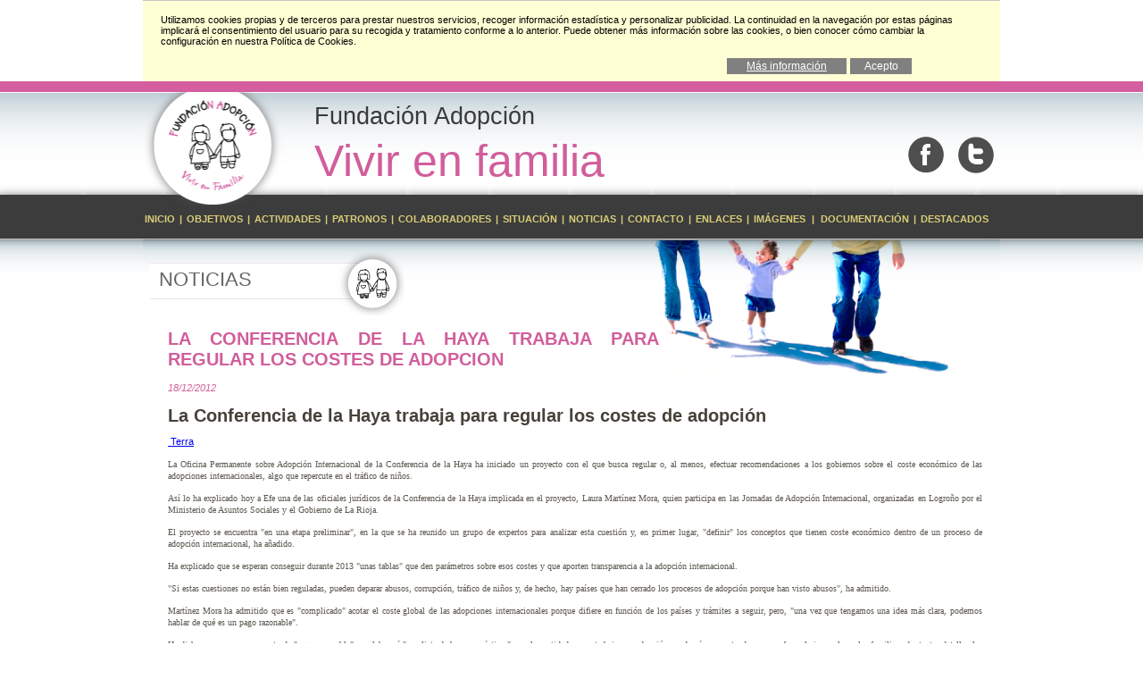

--- FILE ---
content_type: text/html
request_url: https://www.fundacionadopcionvivirenfamilia.org/noticias/145/
body_size: 27378
content:

<!DOCTYPE html PUBLIC "-//W3C//DTD XHTML 1.0 Transitional//EN" "http://www.w3.org/TR/xhtml1/DTD/xhtml1-transitional.dtd">
<html xmlns="http://www.w3.org/1999/xhtml"><!-- InstanceBegin template="/Templates/PlantillaWeb.dwt.asp" codeOutsideHTMLIsLocked="false" -->
<head>
<meta http-equiv="Content-Type" content="text/html; charset=utf-8" />


<!-- InstanceBeginEditable name="doctitle" -->

    <title>LA CONFERENCIA DE LA HAYA TRABAJA PARA REGULAR LOS COSTES DE ADOPCION - Noticias - Fundación Adopción Vivir en familia</title>
    <meta name="description" content="LA CONFERENCIA DE LA HAYA TRABAJA PARA REGULAR LOS COSTES DE ADOPCION - Noticias - Fundación Adopción Vivir en familia" />
    <meta name="keywords" content="LA CONFERENCIA DE LA HAYA TRABAJA PARA REGULAR LOS COSTES DE ADOPCION,Noticias,Fundación, Adopción, Vivir, en, familia" />
    <meta property="og:title" content="LA CONFERENCIA DE LA HAYA TRABAJA PARA REGULAR LOS COSTES DE ADOPCION - Noticias - Fundación Adopción Vivir en familia" />
    <meta property="og:description" content="LA CONFERENCIA DE LA HAYA TRABAJA PARA REGULAR LOS COSTES DE ADOPCION - Noticias - Fundación Adopción Vivir en familia" />

<!-- InstanceEndEditable -->
<!--CSS y Extras-->
<!--sitio-->
<link href="/css/estilos.css" rel="stylesheet" type="text/css" />
<!--Fin sitio-->
<!--Fancy Box-->
<link href="/fancybox/jquery.fancybox-1.3.1.css" rel="stylesheet" type="text/css" />
<!--Fin Fancy Box-->
<!--Extras-->
<link href="/icono.ico" rel="icon" type="image/x-icon" />
<!--Fin Extras-->
<!--Fin CSS y Extras-->
<!--JAVASCRIPT-->
<!--Links JS-->
<!--JQuery y JQuery UI-->
<!--Deben ser los primeros JS en Linkarse-->
<script type="text/javascript" src="https://ajax.googleapis.com/ajax/libs/jquery/1.8.3/jquery.min.js"></script>
<script type="text/javascript" src="https://ajax.googleapis.com/ajax/libs/jqueryui/1.9.2/jquery-ui.min.js"></script>
<!--Fin JQuery y JQuery UI-->
<!--Elementos Web-->
<!--Fancy Box-->
<script src="/fancybox/jquery.fancybox-1.3.1.pack.js" type="text/javascript"></script>
<!--Fin Fancy Box-->
<!--Fin Elementos Web-->
<!--Analytics--><script>
  (function(i,s,o,g,r,a,m){i['GoogleAnalyticsObject']=r;i[r]=i[r]||function(){
  (i[r].q=i[r].q||[]).push(arguments)},i[r].l=1*new Date();a=s.createElement(o),
  m=s.getElementsByTagName(o)[0];a.async=1;a.src=g;m.parentNode.insertBefore(a,m)
  })(window,document,'script','//www.google-analytics.com/analytics.js','ga');

  ga('create', 'UA-47093303-1', 'fundacionadopcionvivirenfamilia.org');
  ga('send', 'pageview');

</script>

<!--Fin Analytics-->
<!--Fin Links JS-->
<!--Instancias JS-->
<script type="text/javascript">
//<![CDATA[
    $(document).ready(function () {
        /*Fancy Box*/
        $("a.Aviso").fancybox({
            'titlePosition': 'inside',
            'type': 'iframe',
            'height': 450,
            'width': 700,
            'hideOnOverlayClick': false
        });
        $("a.Politica").fancybox({
            'titlePosition': 'inside',
            'type': 'iframe',
            'height': 450,
            'width': 700,
            'hideOnOverlayClick': false
        });
        $("a.contacto").fancybox({
            'titlePosition': 'inside',
            'type': 'iframe',
            'height': 700,
            'width': 800,
            'hideOnOverlayClick': false,
            'titleShow': false
        });
        $("a.Foto").fancybox({
            'titlePosition': 'inside'
        });
        /*Fin Fancy Box*/ 
		
		/*Redes Sociales*/
		$("a.RSF").click(function(){
			var URL = encodeURIComponent(document.URL);
			window.open('http://www.facebook.com/sharer.php?u='+URL+'&src=sp','Facebook','width=800,height=400' );return false;
		});
		
		$("a.RST").click(function(){
			var URL = encodeURIComponent(document.URL);
			var Title = encodeURIComponent(document.title);
			javascript:window.open('http://twitter.com/share?url='+URL+'&via=Fundadopcion&text='+Title+'&lang=es','Twitter','width=800,height=400' );return false;
		});
		
		$("a.RSG").click(function(){
			var URL = encodeURIComponent(document.URL);			
			javascript:window.open('https://plus.google.com/share?url='+URL+'','GooglePlus','width=800,height=400' );return false;
		});
		/*Fin Redes Sociales*/
    });
    //]]>
</script>
<!--Fin Instancias JS-->
<!--Fin JAVASCRIPT-->
<!-- InstanceBeginEditable name="head" -->
<!-- InstanceEndEditable -->
</head>

<body>
<style>.identity-noticebar
{
	background-color: #ffffd5;
	border-top: 1px solid #c6c6c6;
	margin-bottom: 10px;
	height: 90px;
	width: 960px;
	margin: auto;
}
.identity-noticebar-content
{
	padding: 5px 10px;
}
.identity-noticebar-content span
{
	font-size: 11px;
	color: #000000;
	display: block;
	float: right;
}
.identity-noticebar-content span a
{
	font-size: 11px;
	color: #8798b4;
	text-decoration: underline;
}
#cerrarnoticebar
{
	display: block;
	float: right;
	font-size: 11px;
	color: #000000;
}
.notice
{
	vertical-align: middle;
	padding: 10px;
	text-align: left;

	float: right;
}</style>
<div class="identity-noticebar" id="layer_cookie">
        <div class="identity-noticebar-content">
          <span class="notice" style=" margin: auto;   ">Utilizamos cookies propias y de terceros para prestar nuestros servicios, recoger información estadística y personalizar publicidad. La continuidad en la navegación por estas páginas implicará el consentimiento del usuario para su recogida y tratamiento conforme a lo anterior. Puede obtener más información sobre las cookies, o bien conocer cómo cambiar la configuración en nuestra Política de Cookies. 
            </span>
            <br />
        <table style="width:98%; text-align:right;" >
                <tr>
                <td  style="width:70%; text-align:right"></td>
                    <td >   <a title="Si desea más información haga clic aquí. Se abre en otra ventana" href="/cookies/"
                target="_blank" class="nombre_evento" style="text-align: center; color: White;
                display: block; background-color: gray; padding: 2px; width:130px; font-size:12px">Más información</a>
                    </td>
                    <td style="width:140px; text-align:right">   <a title="cerrar"
                    id="A1" target="_blank"  onclick="CookieLayerVisto();"  class="nombre_evento"style="text-align: center;
                    color: White; display: block; width: 65px; background-color: gray; padding: 2px; cursor: pointer; font-size:12px ">
                    Acepto</a>
                    </td>
                </tr>
            </table>
       
        </div>
    </div>
    <script>
        function getCookie_Layer(e) {
            var t = document.cookie;
            var n = t.indexOf(" " + e + "=");
            if (n == -1) {
                n = t.indexOf(e + "=")
            }
            if (n == -1) {
                t = null
            }
            else {
                n = t.indexOf("=", n) + 1;
                var r = t.indexOf(";", n);
                if (r == -1) {
                    r = t.length
                }
                t = unescape(t.substring(n, r))
            }
            return t
        }

        function setCookie_Layer(e, t, n) {
            var r = new Date;
            r.setDate(r.getDate() + n);
            var i = escape(t) + (n == null ? "" : ";expires=" + r.toUTCString());
            document.cookie = e + "=" + i
        }

        function CookieLayerVisualizado(e) {
            setCookie_Layer("cookie_wd", e, 365)
        }

        function CookieLayerVisto() {
            setCookie_Layer("cookie_wd", 2, 365);
            window.location.reload();
            //document.getElementById("layer_cookie").style.display = "none"
        }

        var CookieLayer = getCookie_Layer("cookie_wd");

        if (CookieLayer != null && CookieLayer != "" && CookieLayer != "0" && CookieLayer != "1") {
            document.getElementById("layer_cookie").style.display = "none"

        }
        else {

            if (CookieLayer == null)
                CookieLayer = 0;
            document.getElementById("layer_cookie").style.display = "block";
            //eliminamos cookies si aparecde el display
            if (document.cookie != "") {
                nomcookie = "";
                la_cookie = document.cookie.split("; ")
                fecha_fin = new Date
                fecha_fin.setDate(fecha_fin.getDate() - 1)
                for (i = 0; i < la_cookie.length; i++) {
                    mi_cookie = la_cookie[i].split("=")[0]
                    document.cookie = mi_cookie + "=;expires=" + fecha_fin.toGMTString();
                    nomcookie = nomcookie + "|" + mi_cookie;
                }
                //alert("Se han : " + la_cookie.length + " Cookies :" + nomcookie);

            }
        }
        
    </script>

    
<div id="DivCabecera">
	<div class="contenido_cabecera">	
    	<div id="DivImagenCabecera"> <a href="/"><img src="/imagenes/nuevo/logo.png" width="161" height="148" border="0" usemap="#Map" /></a></div>
    	<div id=" textos"> <div id="texto_negro"  > Fundación Adopción </div>
        <div id="texto" style="width:600px; float:left"> Vivir en familia</div>
        <div  style="float:right; padding:7px"><a href="https://www.facebook.com/fundacionadopcion.vivirenfamilia?fref=ts" target="_blank"><img src="/imagenes/fcbk.png" width="40" border="0" /></a>&nbsp;&nbsp;&nbsp;&nbsp;<a href="https://twitter.com/Fundadopcion" target="_blank"><img src="/imagenes/twttr.png" width="40" border="0" /></a></div>
        </div>
        
       
        
        <div class="separador">
    	</div>
    	<div id="DivMenu">
        	<span>
            <a href="/"/>Inicio </a>
            </span><span>|</span>
            <span>
            <a href="/objetivos/"/>Objetivos </a>
            </span><span>|</span>
            <span>
            <a href="/actividades/"/>Actividades</a>
            </span><span>|</span>
            <span>
            <a href="/patronos/"/>Patronos</a>
            </span><span>|</span>
            <span>
            <a href="/colaboradores/"/>Colaboradores</a>
            </span><span>|</span>
            <span>
            <a href="/situacion/"/>Situación</a>
            </span><span>|</span>
            <span>
            <a href="/noticias/"/>Noticias</a>
            </span><span>|</span>
            <span>
            <a href="/contacto/"/>Contacto</a>
            </span><span>|</span>
            <span>
            <a href="/enlaces/"/>Enlaces</a>
            </span><span>|</span>
            <span>
            <a href="/galeria-imagenes/"/>Imágenes
            </span><span>|</span>
            <span>
            <a href="/documentacion/"/>Documentación</a>
            </span><span>|</span>
            <span> 
            <a href="/destacados/"/>Destacados</a>
            </span>            
        </div>    	
	</div>
</div>

<div id="DivContenido">
	<div class="contenido"><br />
		<!-- InstanceBeginEditable name="EditRegion3" -->
	
       	<div id="DivDestacados">
				
                <div class="cabecera">
                    NOTICIAS
                </div>
                <div class="separador">
                </div>
          
                              <div class="titulo" style="width:550px">
                        <h1>LA CONFERENCIA DE LA HAYA TRABAJA PARA REGULAR LOS COSTES DE ADOPCION</h1>
                    </div>
                    <div class="separador">
                    </div>
                    <div class="entradilla">
                        <span class="fecha"> 
                            18/12/2012
                        </span>
                        <br/>
                
                        <br/>
                    </div>
                    <div class="separador">
                    </div>
                    <div class="contenedor noticia" style="font-size:12px">
                        <H1 style="MARGIN: 0cm 0cm 8.25pt"><FONT color=#47423a><?xml:namespace prefix = st1 ns = "urn:schemas-microsoft-com:office:smarttags" /><st1:PersonName ProductID="la Conferencia" w:st="on"><SPAN style="FONT-FAMILY: Arial">La Conferencia</SPAN></st1:PersonName><SPAN style="FONT-FAMILY: Arial"> de <st1:PersonName ProductID="la Haya" w:st="on">la Haya</st1:PersonName> trabaja para regular los costes de adopción<?xml:namespace prefix = o ns = "urn:schemas-microsoft-com:office:office" /><o:p></o:p></SPAN></FONT></H1>
<P style="LINE-HEIGHT: 9.75pt; MARGIN: 0cm 0cm 0pt" class=MsoNormal><SPAN style="FONT-FAMILY: Arial; COLOR: #5d5850; FONT-SIZE: 8.5pt"><o:p><A href="http://vidayestilo.terra.es/padres/ninos/la-conferencia-de-la-haya-trabaja-para-regular-los-costes-de-adopcion,f6707123a8f8b310VgnCLD2000000dc6eb0aRCRD.html"> Terra</A></o:p></SPAN></P>
<P style="LINE-HEIGHT: 9.75pt" align=justify><st1:PersonName ProductID="La Oficina Permanente" w:st="on"><SPAN style="FONT-FAMILY: Arial; COLOR: #5d5850; FONT-SIZE: 8.5pt"><!-- // 76 //--><!-- // 76 //--><!-- VIDEO //--><!-- // VIDEO //--><!-- PHOTO //--><!-- // PHOTO //--><FONT size=1 face="Times New Roman, Times, serif">La Oficina Permanente</FONT></SPAN></st1:PersonName><SPAN style="FONT-FAMILY: Arial; COLOR: #5d5850; FONT-SIZE: 8.5pt"><FONT face="Times New Roman, Times, serif"><FONT size=1> sobre Adopción Internacional de <st1:PersonName ProductID="la Conferencia" w:st="on">la Conferencia</st1:PersonName> de <st1:PersonName ProductID="la Haya" w:st="on">la Haya</st1:PersonName> ha iniciado un proyecto con el que busca regular o, al menos, efectuar recomendaciones a los gobiernos sobre el coste económico de las adopciones internacionales, algo que repercute en el tráfico de niños.<o:p></o:p></FONT></FONT></SPAN></P>
<P style="LINE-HEIGHT: 9.75pt" align=justify><SPAN style="FONT-FAMILY: Arial; COLOR: #5d5850; FONT-SIZE: 8.5pt"><FONT face="Times New Roman, Times, serif"><FONT size=1>Así lo ha explicado hoy a Efe una de las oficiales jurídicos de <st1:PersonName ProductID="la Conferencia" w:st="on">la Conferencia</st1:PersonName> de <st1:PersonName ProductID="la Haya" w:st="on">la Haya</st1:PersonName> implicada en el proyecto, Laura Martínez Mora, quien participa en las Jornadas de Adopción Internacional, organizadas en Logroño por el Ministerio de Asuntos Sociales y el Gobierno de <st1:PersonName ProductID="La Rioja." w:st="on">La Rioja.</st1:PersonName><o:p></o:p></FONT></FONT></SPAN></P>
<P style="LINE-HEIGHT: 9.75pt" align=justify><SPAN style="FONT-FAMILY: Arial; COLOR: #5d5850; FONT-SIZE: 8.5pt"><FONT face="Times New Roman, Times, serif"><FONT size=1>El proyecto se encuentra "en una etapa preliminar", en la que se ha reunido un grupo de expertos para analizar esta cuestión y, en primer lugar, "definir" los conceptos que tienen coste económico dentro de un proceso de adopción internacional, ha añadido.<o:p></o:p></FONT></FONT></SPAN></P>
<P style="LINE-HEIGHT: 9.75pt" align=justify><SPAN style="FONT-FAMILY: Arial; COLOR: #5d5850; FONT-SIZE: 8.5pt"><FONT face="Times New Roman, Times, serif"><FONT size=1>Ha explicado que se esperan conseguir durante 2013 "unas tablas" que den parámetros sobre esos costes y que aporten transparencia a la adopción internacional.<o:p></o:p></FONT></FONT></SPAN></P>
<P style="LINE-HEIGHT: 9.75pt" align=justify><SPAN style="FONT-FAMILY: Arial; COLOR: #5d5850; FONT-SIZE: 8.5pt"><FONT face="Times New Roman, Times, serif"><FONT size=1>"Si estas cuestiones no están bien reguladas, pueden deparar abusos, corrupción, tráfico de niños y, de hecho, hay países que han cerrado los procesos de adopción porque han visto abusos", ha admitido.<o:p></o:p></FONT></FONT></SPAN></P>
<P style="LINE-HEIGHT: 9.75pt" align=justify><SPAN style="FONT-FAMILY: Arial; COLOR: #5d5850; FONT-SIZE: 8.5pt"><FONT face="Times New Roman, Times, serif"><FONT size=1>Martínez Mora ha admitido que es "complicado" acotar el coste global de las adopciones internacionales porque difiere en función de los países y trámites a seguir, pero, "una vez que tengamos una idea más clara, podemos hablar de qué es un pago razonable".<o:p></o:p></FONT></FONT></SPAN></P>
<P style="LINE-HEIGHT: 9.75pt" align=justify><SPAN style="FONT-FAMILY: Arial; COLOR: #5d5850; FONT-SIZE: 8.5pt"><FONT face="Times New Roman, Times, serif"><FONT size=1>Ha dicho que, con ese concepto de "pago razonable", se elaborará "una lista de buenas prácticas" para las entidades que trabajan en adopción y, además, se pretende crear un formulario en el que las familias adoptantes detallen las cantidades que pagan en el proceso.<o:p></o:p></FONT></FONT></SPAN></P>
<P style="LINE-HEIGHT: 9.75pt" align=justify><SPAN style="FONT-FAMILY: Arial; COLOR: #5d5850; FONT-SIZE: 8.5pt"><FONT face="Times New Roman, Times, serif"><FONT size=1>"Hay casos en los que el coste de adoptar a un niño de Etiopía, Rumanía o Ucrania, por ejemplo, es desorbitado y no se explica a las familias a dónde va a ese dinero", ha afirmado esta letrada, cuyos datos indican que, en algunos casos, se piden a las familias "donaciones" para entidades que trabajan en el país de origen de los niños a adoptar.<o:p></o:p></FONT></FONT></SPAN></P>
<P style="LINE-HEIGHT: 9.75pt" align=justify><SPAN style="FONT-FAMILY: Arial; COLOR: #5d5850; FONT-SIZE: 8.5pt"><FONT face="Times New Roman, Times, serif"><FONT size=1>"Al final, si hay irregularidades o cosas que no están claras, las víctimas son los menores y la adopción internacional en general porque se daña la imagen y la legitimidad del proceso", ha dicho.<o:p></o:p></FONT></FONT></SPAN></P>
<P style="LINE-HEIGHT: 9.75pt" align=justify><SPAN style="FONT-FAMILY: Arial; COLOR: #5d5850; FONT-SIZE: 8.5pt"><FONT face="Times New Roman, Times, serif"><FONT size=1>Por ello, <st1:PersonName ProductID="la Conferencia" w:st="on">la Conferencia</st1:PersonName> de <st1:PersonName ProductID="la Haya" w:st="on">la Haya</st1:PersonName>, ha asegurado, considera que hay que "separar lo que son los procesos de adopción de la cooperación al desarrollo" y que los pagos de las familias deben destinarse de forma específica al proceso de adopción. <o:p></o:p></FONT></FONT></SPAN></P>
<P style="MARGIN: 0cm 0cm 0pt" class=MsoNormal align=justify><o:p><FONT size=1 face="Times New Roman, Times, serif"> <A href="http://www.hcch.net/upload/2012discpaper33es.pdf">Documento de debate: La cooperación entre Autoridades Centrales con el fin de desarrollar un enfoque común para prevenir y combatir las prácticas ilicitas en la adopción internacional.</A></FONT></o:p></P>
                        <div  id="redes">
                            <table width="170" border="0" cellspacing="0" cellpadding="0"  style="float:right">
                                <tr>
                                	<td>Compartir:  </td>
                                	<td><a class="RSF" style="cursor:pointer;"><img src="/imagenes/nuevo/facebook_mini.png" width="31" height="27" title="Comparte en Facebook" /></a></td>
                                	<td><a class="RST" style="cursor:pointer;"><img src="/imagenes/nuevo/twitter_mini.png" width="31" height="27"  title="Comparte en Twitter"  /></a></td>
                                	<td><a class="RSG" style="cursor:pointer;"><img src="/imagenes/nuevo/google_mini.png" width="31" height="27"  title="Comparte en Google+"  /></a></td>
                                </tr>
                            </table>
                        </div>
                    </div>
                
                <div class="separador">
                </div>
                
                    <div class="separador linea">                    	
                </div>
                    <div class="cabecera_secundaria">
                        OTRAS NOTICIAS
                          <br />&nbsp;
                </div>
  <div class="contenedor marco" style="width:900px; margin:auto; height:400px">
                    
                        <div class="destacados">
                            <div class="fecha_destacados">07/07/2014</div>
                            <div class="titulo_destacados" style="text-align:left">
                              <a href="/noticias/193/">Rusia impide definitivamente a gays y solteros españoles adoptar niños</a>
                         
                            </div>
                        </div>
                        
                        <div class="destacados">
                            <div class="fecha_destacados">29/05/2014</div>
                            <div class="titulo_destacados" style="text-align:left">
                              <a href="/noticias/192/">Congreso rechaza una propuesta de PSOE para amplíar adopciones a más países.</a>
                         
                            </div>
                        </div>
                        
                        <div class="destacados">
                            <div class="fecha_destacados">24/04/2014</div>
                            <div class="titulo_destacados" style="text-align:left">
                              <a href="/noticias/191/">El Gobierno apuesta por agilizar el acogimiento y la adopción de menores</a>
                         
                            </div>
                        </div>
                        
                        <div class="destacados">
                            <div class="fecha_destacados">21/04/2014</div>
                            <div class="titulo_destacados" style="text-align:left">
                              <a href="/noticias/190/">El PSOE pide agilizar las adopciones internacionales ante las dificultades que ponen algunos países</a>
                         
                            </div>
                        </div>
                        
                        <div class="destacados">
                            <div class="fecha_destacados">21/02/2014</div>
                            <div class="titulo_destacados" style="text-align:left">
                              <a href="/noticias/189/">La Generalitat valora reabrir adopciones con Haití, interrumpidas desde 2007</a>
                         
                            </div>
                        </div>
                        
                        <div class="destacados">
                            <div class="fecha_destacados">14/02/2014</div>
                            <div class="titulo_destacados" style="text-align:left">
                              <a href="/noticias/188/">Rusia espera firmar este año el convenio que regirá las adopciones con España</a>
                         
                            </div>
                        </div>
                        
                        <div class="destacados">
                            <div class="fecha_destacados">09/02/2014</div>
                            <div class="titulo_destacados" style="text-align:left">
                              <a href="/noticias/187/">Margallo dice que corresponde a Rusia acelerar el proceso de adopción.</a>
                         
                            </div>
                        </div>
                        
                        <div class="destacados">
                            <div class="fecha_destacados">30/01/2014</div>
                            <div class="titulo_destacados" style="text-align:left">
                              <a href="/noticias/186/"> "Nunca dejan de preguntarse por qué fueron abandonadas"</a>
                         
                            </div>
                        </div>
                        
                        <div class="destacados">
                            <div class="fecha_destacados">08/01/2014</div>
                            <div class="titulo_destacados" style="text-align:left">
                              <a href="/noticias/185/">¿Cómo vas a ser del Atleti si eres negro?</a>
                         
                            </div>
                        </div>
                        
                        <div class="destacados">
                            <div class="fecha_destacados">21/12/2013</div>
                            <div class="titulo_destacados" style="text-align:left">
                              <a href="/noticias/184/">ARAGÓN RETIRA LA CUSTODIA DE OCHO MENORES QUE ESTABAN EN "ESTADO LAMENTABLE". </a>
                         
                            </div>
                        </div>
                        
                       <div class="separador">
                    </div>
                  
                   <br /> <br />&nbsp;
<div class="contenedor">
                        Ir a p&aacute;gina:
                        <a href="/noticias/145/1/" class="buscador">Inicio  </a> &nbsp;&nbsp; 
                        
                            <a  href="/noticias/145/1/"  class="buscador">1</a>
                        
                            <a  href="/noticias/145/2/"  class="buscador">2</a>
                        
                            <a  href="/noticias/145/3/"  class="buscador">3</a>
                        
                            <a  href="/noticias/145/4/"  class="buscador">4</a>
                        
                            <a  href="/noticias/145/5/"  class="buscador">5</a>
                        
                            <a  href="/noticias/145/6/"  class="buscador">6</a>
                           
                        &nbsp;&nbsp; <a  href="/noticias/145/13/"  class="buscador">Fin</a>
                  
                 <div style="float:right">
                    	P&aacute;gina 1 de 13 (126 registros)
                    </div>
                
            </div>  
          </div>
        </div>
        <!-- InstanceEndEditable -->
    </div>
</div>
<div class="separador"> 
</div>  
<div id="DivPie">
	<div class="contenido_pie"> 
        <div>
            <div>
                <span class="pie"><strong>® FUNDACIÓN ADOPCIÓN VIVIR EN FAMILIA</strong></span><span class="textonegro_con"><strong>&nbsp;</strong></span><span class="pie">Plaza Navarra nº2 4ª planta  Huesca 22002  Teléfono: 974 24 34 07 Fax: 974 56 06 51</span>
            </div>
            <div>
            <span class="pie"><a href="http://www.fundacionadopcionvivirenfamilia.org/htm/privacidad.asp" class="pie"> Aviso legal y política de Privacidad</a></span><span  class="pie"><a href="http://www.fundacionadopcionvivirenfamilia.org/htm/aviso.asp" class="pie"> <span class="textoblanco_sin"> - </span></a></span>
          <a href="http://www.fundacionadopcionvivirenfamilia.org/cookies/" class="pie"> Ley de cookies</a></div>
        </div>
        <div  style="float:right"  class="pie"> 
            <span class="pie"> Diseño y desarrollo: </span><a href="http://www.wdreams.com" target="_blank" title="Ir al sitio de Webdreams"  class="pie">Webdreams</a>
        </div>
    </div>
</div>
</body>

<!-- InstanceEnd --></html>


--- FILE ---
content_type: text/css
request_url: https://www.fundacionadopcionvivirenfamilia.org/css/estilos.css
body_size: 8977
content:
body{
	width:100%;
	font-family: Arial, Helvetica, sans-serif;
	font-size: 13px;
	font-weight: normal;
	color: #333;
	text-decoration: none;
	margin:0px;
}



#DivCabecera{
	width:100%;
	background-image:url(../imagenes/nuevo/fondo_cabecera.png);
	background-repeat:repeat-x;
	height:176px;
	
	
	
}


#DivContenido{
	width:100%;
	background-image: url(../imagenes/nuevo/fondo_index.png);
	background-repeat:repeat-x;
	margin-top:0px;
	
}

#DivPie{
	width:100%;
	background-image:url(../imagenes/nuevo/pie.png);
	background-repeat:repeat-x;
	height:116px;
}

.contenido{
	width:960px;
	margin:auto;
	background-image: url(../imagenes/nuevo/img_plantila.png);
	background-repeat:no-repeat;
	
}


.contenido_cabecera{
	width:960px;
	margin:auto;
	
	
}
.texto_rosa{
	color:#D15E9B;
	font-size:14px;
	font-weight:bold;
	
	}


.contenido_pie{
	width:960px;
	margin:auto;
	padding-top:60px;
	
	
}

.pie {
	font-size:12px;
  color:#D9CD77;
  text-decoration:none;
  }
.pie a:hover{
	color:#A09555;
	}  
	
.pie a {
	font-size:12px;
  color:#D9CD77;
  text-decoration:none;
  }

  
  
.separador {
	display:block;
	clear:both;
	width:100%;	
	padding-left:20px;
}
.linea {
	border: 1px solid #ccc;
	width:95%;	
	margin:auto;
	height:0PX;
	
}

#DivImagenCabecera
{ 
	width:20%;
	float:left;
}

#DivRSPlantilla
{
	width:10%;
	float:right;	
}

#DivMenu a
{
	width:100%;
	font-size:11px;
	color:#D9CD77;
	font-weight:bold;
	text-decoration:none;
	text-transform:uppercase;
	margin-right:2px;
	margin-left:2px;
	margin-top:0px;
	margin-bottom:5px;
}

#DivMenu a:hover{
	color:#afaeae;
	
	}
#textos{
	float:left;
	width:600px;
	}
#texto{
	color:#D15E9B;
	font-size:50px;
	
	padding-top:5px;

	}
	
#texto_negro{
	color:#3A3A3A;
	font-size:27px;
	
	padding-top:24px;
	}	
	
#DivMenu 
{
	width:100%;
	font-size:11px;
	color:#D9CD77;
	font-weight:bold;
	
}


#DivIndexIzquierda{
	width:53%;
	float:left;
}

#DivIndexDerecha{
	width:43%;
	float:right;
}

#banner{
	
	width:43%;
	float:right;
	padding-top:200px;
	margin:auto;
	text-align:center;
	
	}

.text_banner a{
	border:solid 1px #ccc; 
	border-radius:8px;
	font-size:17px;
	color:#D15E9B;
	width:300px;
	float:right;
	text-align:center;
	margin:5px;
	padding:8px;
	font-weight:bold;
	text-transform:uppercase;
	 box-shadow: 0 1px 4px rgba(0, 0, 0, 0.4);
	 text-decoration:none;
	 cursor:pointer;

	
	}





.marco{
	border:solid 1px #ccc; 
	border-radius:8px;
	text-align:center;
	margin:5px;
	padding:5px;
	font-weight:bold;
	box-shadow: 0 1px 4px rgba(0, 0, 0, 0.4);

	}





#DivDestacados{
	width:100%;
	margin: 0px 8px;

}

#DivInformacion{
	width:100%;
	margin:8px;
}

.contenedor{
	width:100%;	
	
}

.noticia{
	vertical-align:top;
	text-align:left;
	padding-left:20px;
	text-align:justify;
	width:95%;
	
	
}

.entradilla{
	font-style:italic;
	padding-left:20px;
	font-size:12px;
	color:#666;
	text-align:justify;
	width:95%;
	
}

.titulo{
	padding-left:20px;
	text-align:justify;
	width:95%;

	}
h1{
	font-size:20px;
	color:#D15E9B;
	
}


.fecha{
	color:#D15E9B;
	font-size:11px;
	}

.foto
{
	float: left;
	border:1px solid #D15E9B;
	ba
	padding: 5px;
	margin: 10px;
	border-radius:5px;
}

.foto img
{
	width:150px;
}

.cabecera{
	font-family: Arial, Helvetica, sans-serif;
	font-size: 22px;
	font-weight: normal;
	color:#666666;
	padding-top:18px;

	height:55px;
	width:300px;
	background-image:url(../imagenes/nuevo/boton.png);
	background-repeat:no-repeat;
	padding-left:10px;
	
	
}





#centro{
	background-image:url(../imagenes/nuevo/centro.png);
	background-repeat:repeat-y;
	padding-bottom:20px;

	
	}



.cabecera_secundaria{
	font-family: Arial, Helvetica, sans-serif;
	font-size: 22px;
	font-weight: normal;
	padding-left:20px;
	padding-top:18px;
}

.destacados{
	width:100%;
	clear:both;
	padding: 5px;
}

.boton{
	color:#666;
	font-size:11px;
	border:#D15E9B solid 1px;
	background-color: #F9F9F9;
	border-radius: 5px;
	padding:5px;
	margin:10px;
	text-decoration:none;
	text-transform:uppercase;
	width:150px;
	cursor:pointer;
	text-align:center;
	
	
	}
.boton:hover{
	color:#333;
	
	}	
	
#redes{
	padding:5px;
	float:right;
	font-style:italic;
	font-size:11px;
	
	
	}
	

.fecha_destacados{
	width:15%;
	float:left;	
	
	
	padding-top:6px;
	padding-bottom:5px;
	padding-left:15px;
	
	
	font-size:11px;
}

.titulo_destacados a{
	width:80%;
	float:left;	
	padding: 5px;
	color:#D45E9F;
	font-size:12px;
	text-decoration:none;
	
}

.titulo_destacados:hover a{
	
	color:#666;
	
	
}





.buscador {
	font-family: Arial, Helvetica, sans-serif;
	padding:3px;
	border:1px solid gray;
	
	font-weight: normal;
	color: #000000;
	text-decoration: none;	
	font-weight:bold;
}
.buscador:hover {
	font-family: Arial, Helvetica, sans-serif;
		padding:3px;
	border:1px solid gray;
	background-color:#eaeae7;
	font-weight: normal;
	color: #D15E9B;
	font-weight:bold;
	text-decoration: none;
}

.enlacenegro {
	font-family: Arial, Helvetica, sans-serif;
	font-size:12px;
	
	font-weight: normal;
	color: #000000;
	text-decoration: none;
}
.enlacenegro:hover {
	font-family: Arial, Helvetica, sans-serif;
	
	font-weight: normal;
	color: #999999;
	text-decoration: none;
}






.textonegro {
	font-family: Arial, Helvetica, sans-serif;
	
	font-weight: normal;
	color: #000000;
	text-decoration: none;
}
.textonegro:hover {
	font-family: Arial, Helvetica, sans-serif;
	
	font-weight: normal;
	color: #999999;
	text-decoration: none;
}
.textoblanco {
	font-family: Arial, Helvetica, sans-serif;
	
	font-weight: normal;
	color: #FFFFFF;
	text-decoration: none;
}
.textoblanco:hover {
	font-family: Arial, Helvetica, sans-serif;
	
	font-weight: normal;
	color: #999999;
	text-decoration: none;
}
.textoblanco_sin {
	font-family: Arial, Helvetica, sans-serif;
	
	font-weight:bold;
	color: #FFFFFF;
	text-decoration: none;
}
.textonegro_sin {
	font-family: Arial, Helvetica, sans-serif;
	
	
	color: #666;
	text-decoration: none;
}
.textonegro_con {
	font-family: Arial, Helvetica, sans-serif;
	
	
	color: #666;
	font-weight:bold;
	text-decoration: none;
}
.textonegro_con:hover {
	font-family: Arial, Helvetica, sans-serif;
	
	font-weight:bold;
	color: #842C5C;
	
	text-decoration: none;
}

.textogris_sin {
	font-family: Arial, Helvetica, sans-serif;
	
	font-weight: normal;
	color: #666666;
	text-decoration: none;
}

.textonmorado {
	font-family: Verdana, Arial, Helvetica, sans-serif;
	font-weight: bold;
	color: #842C5C;
}
.textomorado_sin {
	font-family: Arial, Helvetica, sans-serif;
	font-weight: normal;
	color: #8E3263;
	text-decoration: none;
}
.textomorado_con {
	font-family: Arial, Helvetica, sans-serif;
	
	font-weight: normal;
	color: #8E3263;
	text-decoration: none;
}
.textomorado_con:hover {
	font-family: Arial, Helvetica, sans-serif;
	
	font-weight: normal;
	color: #999999;
	text-decoration: none;
}

.subcabecera {
	display: block;

	position: relative;
	margin-top: 2px;
	padding:5px;
	color:#D45E9F;
		font-weight: normal;
	color: #962F6A;
	font-size:25px;
	font-family:Arial, Helvetica, sans-serif;
	text-align:center;
	
	height:45px;
	background-image:url(../imagenes/nuevo/flecha.png);
	min-height: 0; /* support: IE7 */
}

.subdocumentos {
	display: block;

	position: relative;
	margin-top: 2px;
	padding:4px;
	color:#D45E9F;
		font-weight: normal;
	color: #962F6A;
	font-size:14px;
	font-family:Arial, Helvetica, sans-serif;
	font-weight:bold;
	text-align:center;
	
	height:45px;
	background-image:url(../imagenes/nuevo/flecha.png);
	background-repeat:no-repeat;
	min-height: 0; /* support: IE7 */
}

.documentos {
	background-image:url(../imagenes/nuevo/flecha_doc.png);
	background-repeat:no-repeat;
	height:53px;
	display: block;

	position: relative;
	margin-top: 2px;
	padding:4px;
	
		font-weight: normal;
	color: #962F6A !important;
	font-size:14px;
	font-family:Arial, Helvetica, sans-serif;
	font-weight:bold;
	
	
	
}

	#menu{
			width:245px;
			float:left;
		}		
		#menu ul{
			margin:10px 0 0 15px;
			padding:0;
			font-family:Arial, Helvetica, sans-serif;	
		}
		#menu ul li{
			list-style-type:none;
			font-size:25px;
			margin: 0 0 10px 0;
		}
		#menu ul li a{
			color:#0073B8;
			text-decoration:none;
		}
		#menu ul li a:hover{
			color:#0073B8;
			text-decoration:none;
		}
		#menu ul li ul li{
			margin:5px 0 10px 5px;
			padding:0;
			float: left;
			width: 175px;
			font-size:15px;
		}
		#menu ul li ul li a{
			display: block;
			color: #FF5288;
			text-decoration: none;
			/*padding: 0 5px;*/
			line-height: 2.0;
			border: none;	
		}
		#menu ul li ul li a:hover{
			background: #FFF0F5;
			color: #FF5288;
			border:none;
		}


--- FILE ---
content_type: text/plain
request_url: https://www.google-analytics.com/j/collect?v=1&_v=j102&a=1370387185&t=pageview&_s=1&dl=https%3A%2F%2Fwww.fundacionadopcionvivirenfamilia.org%2Fnoticias%2F145%2F&ul=en-us%40posix&dt=LA%20CONFERENCIA%20DE%20LA%20HAYA%20TRABAJA%20PARA%20REGULAR%20LOS%20COSTES%20DE%20ADOPCION%20-%20Noticias%20-%20Fundaci%C3%B3n%20Adopci%C3%B3n%20Vivir%20en%20familia&sr=1280x720&vp=1280x720&_u=IEBAAAABAAAAACAAI~&jid=998570042&gjid=764282767&cid=1525848507.1769790258&tid=UA-47093303-1&_gid=1941035373.1769790258&_r=1&_slc=1&z=750179948
body_size: -457
content:
2,cG-TECP7K91YL